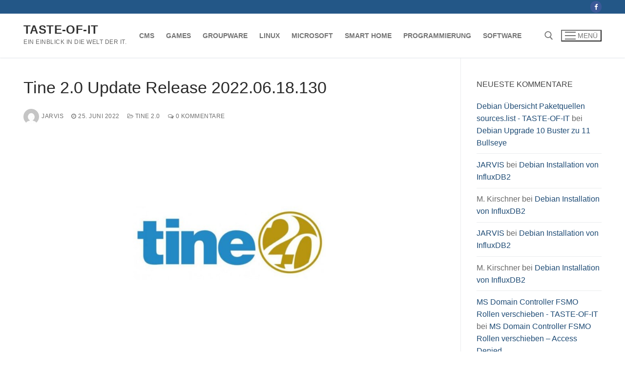

--- FILE ---
content_type: text/html; charset=UTF-8
request_url: https://www.taste-of-it.de/tine-2-0-update-release-2022-06-18-130/
body_size: 15045
content:
<!doctype html>
<html lang="de" prefix="og: https://ogp.me/ns#">
<head>
	<meta charset="UTF-8">
	<meta name="viewport" content="width=device-width, initial-scale=1, maximum-scale=10.0, user-scalable=yes">
	<link rel="profile" href="http://gmpg.org/xfn/11">
	
<!-- Suchmaschinen-Optimierung durch Rank Math PRO - https://rankmath.com/ -->
<title>Tine 2.0 Update Release 2022.06.18.130 - TASTE-OF-IT</title>
<meta name="description" content="Die kostenlose Groupware, Tine 2.0 in der Community Edition, erhielt das Bugfix Release 2022.06.18.130. Es bringt zwei neue Features und behebt 15 Fehler u.a."/>
<meta name="robots" content="follow, index, max-snippet:-1, max-video-preview:-1, max-image-preview:large"/>
<link rel="canonical" href="https://www.taste-of-it.de/tine-2-0-update-release-2022-06-18-130/" />
<meta property="og:locale" content="de_DE" />
<meta property="og:type" content="article" />
<meta property="og:title" content="Tine 2.0 Update Release 2022.06.18.130 - TASTE-OF-IT" />
<meta property="og:description" content="Die kostenlose Groupware, Tine 2.0 in der Community Edition, erhielt das Bugfix Release 2022.06.18.130. Es bringt zwei neue Features und behebt 15 Fehler u.a." />
<meta property="og:url" content="https://www.taste-of-it.de/tine-2-0-update-release-2022-06-18-130/" />
<meta property="og:site_name" content="TASTE-OF-IT" />
<meta property="article:author" content="https://www.facebook.com/people/Taste-of-IT/100089378624877/" />
<meta property="article:tag" content="Bugfix" />
<meta property="article:tag" content="Groupware" />
<meta property="article:tag" content="tine 2.0" />
<meta property="article:tag" content="Update" />
<meta property="article:section" content="tine 2.0" />
<meta property="og:updated_time" content="2022-06-25T22:45:15+02:00" />
<meta property="og:image" content="https://www.taste-of-it.de/wp-content/uploads/2017/02/tine-20-logo.jpg" />
<meta property="og:image:secure_url" content="https://www.taste-of-it.de/wp-content/uploads/2017/02/tine-20-logo.jpg" />
<meta property="og:image:width" content="1200" />
<meta property="og:image:height" content="630" />
<meta property="og:image:alt" content="tine 2.0 Logo" />
<meta property="og:image:type" content="image/webp" />
<meta property="article:published_time" content="2022-06-25T22:45:14+02:00" />
<meta property="article:modified_time" content="2022-06-25T22:45:15+02:00" />
<meta name="twitter:card" content="summary_large_image" />
<meta name="twitter:title" content="Tine 2.0 Update Release 2022.06.18.130 - TASTE-OF-IT" />
<meta name="twitter:description" content="Die kostenlose Groupware, Tine 2.0 in der Community Edition, erhielt das Bugfix Release 2022.06.18.130. Es bringt zwei neue Features und behebt 15 Fehler u.a." />
<meta name="twitter:image" content="https://www.taste-of-it.de/wp-content/uploads/2017/02/tine-20-logo.jpg" />
<meta name="twitter:label1" content="Verfasst von" />
<meta name="twitter:data1" content="JARVIS" />
<meta name="twitter:label2" content="Lesedauer" />
<meta name="twitter:data2" content="Weniger als eine Minute" />
<script type="application/ld+json" class="rank-math-schema">{"@context":"https://schema.org","@graph":[{"@type":["Organization","Person"],"@id":"https://www.taste-of-it.de/#person","name":"JARVIS","url":"https://www.taste-of-it.de"},{"@type":"WebSite","@id":"https://www.taste-of-it.de/#website","url":"https://www.taste-of-it.de","name":"TASTE-OF-IT","publisher":{"@id":"https://www.taste-of-it.de/#person"},"inLanguage":"de"},{"@type":"ImageObject","@id":"https://www.taste-of-it.de/wp-content/uploads/2017/02/tine-20-logo.jpg","url":"https://www.taste-of-it.de/wp-content/uploads/2017/02/tine-20-logo.jpg","width":"1200","height":"630","caption":"tine 2.0 Logo","inLanguage":"de"},{"@type":"WebPage","@id":"https://www.taste-of-it.de/tine-2-0-update-release-2022-06-18-130/#webpage","url":"https://www.taste-of-it.de/tine-2-0-update-release-2022-06-18-130/","name":"Tine 2.0 Update Release 2022.06.18.130 - TASTE-OF-IT","datePublished":"2022-06-25T22:45:14+02:00","dateModified":"2022-06-25T22:45:15+02:00","isPartOf":{"@id":"https://www.taste-of-it.de/#website"},"primaryImageOfPage":{"@id":"https://www.taste-of-it.de/wp-content/uploads/2017/02/tine-20-logo.jpg"},"inLanguage":"de"},{"@type":"Person","@id":"https://www.taste-of-it.de/author/maik/","name":"JARVIS","url":"https://www.taste-of-it.de/author/maik/","image":{"@type":"ImageObject","@id":"https://secure.gravatar.com/avatar/310bf9d31cfd31fcb2ca09ebe51ebb1dbbadd5d9a57fc35b71b47082d08448ba?s=96&amp;d=mm&amp;r=pg","url":"https://secure.gravatar.com/avatar/310bf9d31cfd31fcb2ca09ebe51ebb1dbbadd5d9a57fc35b71b47082d08448ba?s=96&amp;d=mm&amp;r=pg","caption":"JARVIS","inLanguage":"de"},"sameAs":["http://taste-of-it.de","https://www.facebook.com/people/Taste-of-IT/100089378624877/"]},{"@type":"BlogPosting","headline":"Tine 2.0 Update Release 2022.06.18.130 - TASTE-OF-IT","datePublished":"2022-06-25T22:45:14+02:00","dateModified":"2022-06-25T22:45:15+02:00","articleSection":"tine 2.0","author":{"@id":"https://www.taste-of-it.de/author/maik/","name":"JARVIS"},"publisher":{"@id":"https://www.taste-of-it.de/#person"},"description":"Die kostenlose Groupware, Tine 2.0 in der Community Edition, erhielt das Bugfix Release 2022.06.18.130. Es bringt zwei neue Features und behebt 15 Fehler u.a.","name":"Tine 2.0 Update Release 2022.06.18.130 - TASTE-OF-IT","@id":"https://www.taste-of-it.de/tine-2-0-update-release-2022-06-18-130/#richSnippet","isPartOf":{"@id":"https://www.taste-of-it.de/tine-2-0-update-release-2022-06-18-130/#webpage"},"image":{"@id":"https://www.taste-of-it.de/wp-content/uploads/2017/02/tine-20-logo.jpg"},"inLanguage":"de","mainEntityOfPage":{"@id":"https://www.taste-of-it.de/tine-2-0-update-release-2022-06-18-130/#webpage"}}]}</script>
<!-- /Rank Math WordPress SEO Plugin -->

<link rel="alternate" type="application/rss+xml" title="TASTE-OF-IT &raquo; Feed" href="https://www.taste-of-it.de/feed/" />
<link rel="alternate" type="application/rss+xml" title="TASTE-OF-IT &raquo; Kommentar-Feed" href="https://www.taste-of-it.de/comments/feed/" />
<link rel="alternate" type="application/rss+xml" title="TASTE-OF-IT &raquo; Tine 2.0 Update Release 2022.06.18.130-Kommentar-Feed" href="https://www.taste-of-it.de/tine-2-0-update-release-2022-06-18-130/feed/" />
<link rel="alternate" title="oEmbed (JSON)" type="application/json+oembed" href="https://www.taste-of-it.de/wp-json/oembed/1.0/embed?url=https%3A%2F%2Fwww.taste-of-it.de%2Ftine-2-0-update-release-2022-06-18-130%2F" />
<link rel="alternate" title="oEmbed (XML)" type="text/xml+oembed" href="https://www.taste-of-it.de/wp-json/oembed/1.0/embed?url=https%3A%2F%2Fwww.taste-of-it.de%2Ftine-2-0-update-release-2022-06-18-130%2F&#038;format=xml" />
<!-- www.taste-of-it.de is managing ads with Advanced Ads 2.0.16 – https://wpadvancedads.com/ --><script id="taste-ready">
			window.advanced_ads_ready=function(e,a){a=a||"complete";var d=function(e){return"interactive"===a?"loading"!==e:"complete"===e};d(document.readyState)?e():document.addEventListener("readystatechange",(function(a){d(a.target.readyState)&&e()}),{once:"interactive"===a})},window.advanced_ads_ready_queue=window.advanced_ads_ready_queue||[];		</script>
		<style id='wp-img-auto-sizes-contain-inline-css' type='text/css'>
img:is([sizes=auto i],[sizes^="auto," i]){contain-intrinsic-size:3000px 1500px}
/*# sourceURL=wp-img-auto-sizes-contain-inline-css */
</style>
<style id='classic-theme-styles-inline-css' type='text/css'>
/*! This file is auto-generated */
.wp-block-button__link{color:#fff;background-color:#32373c;border-radius:9999px;box-shadow:none;text-decoration:none;padding:calc(.667em + 2px) calc(1.333em + 2px);font-size:1.125em}.wp-block-file__button{background:#32373c;color:#fff;text-decoration:none}
/*# sourceURL=/wp-includes/css/classic-themes.min.css */
</style>
<link rel='stylesheet' id='wpo_min-header-0-css' href='https://www.taste-of-it.de/wp-content/cache/wpo-minify/1765922483/assets/wpo-minify-header-4a513675.min.css' type='text/css' media='all' />
<script type="text/javascript" id="wpo_min-header-0-js-extra">
/* <![CDATA[ */
var sdm_ajax_script = {"ajaxurl":"https://www.taste-of-it.de/wp-admin/admin-ajax.php"};
//# sourceURL=wpo_min-header-0-js-extra
/* ]]> */
</script>
<script type="text/javascript" src="https://www.taste-of-it.de/wp-content/cache/wpo-minify/1765922483/assets/wpo-minify-header-d6c4176c.min.js" id="wpo_min-header-0-js"></script>
<link rel="https://api.w.org/" href="https://www.taste-of-it.de/wp-json/" /><link rel="alternate" title="JSON" type="application/json" href="https://www.taste-of-it.de/wp-json/wp/v2/posts/19349" /><link rel="EditURI" type="application/rsd+xml" title="RSD" href="https://www.taste-of-it.de/xmlrpc.php?rsd" />
<meta name="generator" content="WordPress 6.9" />
<link rel='shortlink' href='https://www.taste-of-it.de/?p=19349' />
<link rel="pingback" href="https://www.taste-of-it.de/xmlrpc.php"><style type="text/css">.recentcomments a{display:inline !important;padding:0 !important;margin:0 !important;}</style><style type="text/css">.saboxplugin-wrap{-webkit-box-sizing:border-box;-moz-box-sizing:border-box;-ms-box-sizing:border-box;box-sizing:border-box;border:1px solid #eee;width:100%;clear:both;display:block;overflow:hidden;word-wrap:break-word;position:relative}.saboxplugin-wrap .saboxplugin-gravatar{float:left;padding:0 20px 20px 20px}.saboxplugin-wrap .saboxplugin-gravatar img{max-width:100px;height:auto;border-radius:0;}.saboxplugin-wrap .saboxplugin-authorname{font-size:18px;line-height:1;margin:20px 0 0 20px;display:block}.saboxplugin-wrap .saboxplugin-authorname a{text-decoration:none}.saboxplugin-wrap .saboxplugin-authorname a:focus{outline:0}.saboxplugin-wrap .saboxplugin-desc{display:block;margin:5px 20px}.saboxplugin-wrap .saboxplugin-desc a{text-decoration:underline}.saboxplugin-wrap .saboxplugin-desc p{margin:5px 0 12px}.saboxplugin-wrap .saboxplugin-web{margin:0 20px 15px;text-align:left}.saboxplugin-wrap .sab-web-position{text-align:right}.saboxplugin-wrap .saboxplugin-web a{color:#ccc;text-decoration:none}.saboxplugin-wrap .saboxplugin-socials{position:relative;display:block;background:#fcfcfc;padding:5px;border-top:1px solid #eee}.saboxplugin-wrap .saboxplugin-socials a svg{width:20px;height:20px}.saboxplugin-wrap .saboxplugin-socials a svg .st2{fill:#fff; transform-origin:center center;}.saboxplugin-wrap .saboxplugin-socials a svg .st1{fill:rgba(0,0,0,.3)}.saboxplugin-wrap .saboxplugin-socials a:hover{opacity:.8;-webkit-transition:opacity .4s;-moz-transition:opacity .4s;-o-transition:opacity .4s;transition:opacity .4s;box-shadow:none!important;-webkit-box-shadow:none!important}.saboxplugin-wrap .saboxplugin-socials .saboxplugin-icon-color{box-shadow:none;padding:0;border:0;-webkit-transition:opacity .4s;-moz-transition:opacity .4s;-o-transition:opacity .4s;transition:opacity .4s;display:inline-block;color:#fff;font-size:0;text-decoration:inherit;margin:5px;-webkit-border-radius:0;-moz-border-radius:0;-ms-border-radius:0;-o-border-radius:0;border-radius:0;overflow:hidden}.saboxplugin-wrap .saboxplugin-socials .saboxplugin-icon-grey{text-decoration:inherit;box-shadow:none;position:relative;display:-moz-inline-stack;display:inline-block;vertical-align:middle;zoom:1;margin:10px 5px;color:#444;fill:#444}.clearfix:after,.clearfix:before{content:' ';display:table;line-height:0;clear:both}.ie7 .clearfix{zoom:1}.saboxplugin-socials.sabox-colored .saboxplugin-icon-color .sab-twitch{border-color:#38245c}.saboxplugin-socials.sabox-colored .saboxplugin-icon-color .sab-behance{border-color:#003eb0}.saboxplugin-socials.sabox-colored .saboxplugin-icon-color .sab-deviantart{border-color:#036824}.saboxplugin-socials.sabox-colored .saboxplugin-icon-color .sab-digg{border-color:#00327c}.saboxplugin-socials.sabox-colored .saboxplugin-icon-color .sab-dribbble{border-color:#ba1655}.saboxplugin-socials.sabox-colored .saboxplugin-icon-color .sab-facebook{border-color:#1e2e4f}.saboxplugin-socials.sabox-colored .saboxplugin-icon-color .sab-flickr{border-color:#003576}.saboxplugin-socials.sabox-colored .saboxplugin-icon-color .sab-github{border-color:#264874}.saboxplugin-socials.sabox-colored .saboxplugin-icon-color .sab-google{border-color:#0b51c5}.saboxplugin-socials.sabox-colored .saboxplugin-icon-color .sab-html5{border-color:#902e13}.saboxplugin-socials.sabox-colored .saboxplugin-icon-color .sab-instagram{border-color:#1630aa}.saboxplugin-socials.sabox-colored .saboxplugin-icon-color .sab-linkedin{border-color:#00344f}.saboxplugin-socials.sabox-colored .saboxplugin-icon-color .sab-pinterest{border-color:#5b040e}.saboxplugin-socials.sabox-colored .saboxplugin-icon-color .sab-reddit{border-color:#992900}.saboxplugin-socials.sabox-colored .saboxplugin-icon-color .sab-rss{border-color:#a43b0a}.saboxplugin-socials.sabox-colored .saboxplugin-icon-color .sab-sharethis{border-color:#5d8420}.saboxplugin-socials.sabox-colored .saboxplugin-icon-color .sab-soundcloud{border-color:#995200}.saboxplugin-socials.sabox-colored .saboxplugin-icon-color .sab-spotify{border-color:#0f612c}.saboxplugin-socials.sabox-colored .saboxplugin-icon-color .sab-stackoverflow{border-color:#a95009}.saboxplugin-socials.sabox-colored .saboxplugin-icon-color .sab-steam{border-color:#006388}.saboxplugin-socials.sabox-colored .saboxplugin-icon-color .sab-user_email{border-color:#b84e05}.saboxplugin-socials.sabox-colored .saboxplugin-icon-color .sab-tumblr{border-color:#10151b}.saboxplugin-socials.sabox-colored .saboxplugin-icon-color .sab-twitter{border-color:#0967a0}.saboxplugin-socials.sabox-colored .saboxplugin-icon-color .sab-vimeo{border-color:#0d7091}.saboxplugin-socials.sabox-colored .saboxplugin-icon-color .sab-windows{border-color:#003f71}.saboxplugin-socials.sabox-colored .saboxplugin-icon-color .sab-whatsapp{border-color:#003f71}.saboxplugin-socials.sabox-colored .saboxplugin-icon-color .sab-wordpress{border-color:#0f3647}.saboxplugin-socials.sabox-colored .saboxplugin-icon-color .sab-yahoo{border-color:#14002d}.saboxplugin-socials.sabox-colored .saboxplugin-icon-color .sab-youtube{border-color:#900}.saboxplugin-socials.sabox-colored .saboxplugin-icon-color .sab-xing{border-color:#000202}.saboxplugin-socials.sabox-colored .saboxplugin-icon-color .sab-mixcloud{border-color:#2475a0}.saboxplugin-socials.sabox-colored .saboxplugin-icon-color .sab-vk{border-color:#243549}.saboxplugin-socials.sabox-colored .saboxplugin-icon-color .sab-medium{border-color:#00452c}.saboxplugin-socials.sabox-colored .saboxplugin-icon-color .sab-quora{border-color:#420e00}.saboxplugin-socials.sabox-colored .saboxplugin-icon-color .sab-meetup{border-color:#9b181c}.saboxplugin-socials.sabox-colored .saboxplugin-icon-color .sab-goodreads{border-color:#000}.saboxplugin-socials.sabox-colored .saboxplugin-icon-color .sab-snapchat{border-color:#999700}.saboxplugin-socials.sabox-colored .saboxplugin-icon-color .sab-500px{border-color:#00557f}.saboxplugin-socials.sabox-colored .saboxplugin-icon-color .sab-mastodont{border-color:#185886}.sabox-plus-item{margin-bottom:20px}@media screen and (max-width:480px){.saboxplugin-wrap{text-align:center}.saboxplugin-wrap .saboxplugin-gravatar{float:none;padding:20px 0;text-align:center;margin:0 auto;display:block}.saboxplugin-wrap .saboxplugin-gravatar img{float:none;display:inline-block;display:-moz-inline-stack;vertical-align:middle;zoom:1}.saboxplugin-wrap .saboxplugin-desc{margin:0 10px 20px;text-align:center}.saboxplugin-wrap .saboxplugin-authorname{text-align:center;margin:10px 0 20px}}body .saboxplugin-authorname a,body .saboxplugin-authorname a:hover{box-shadow:none;-webkit-box-shadow:none}a.sab-profile-edit{font-size:16px!important;line-height:1!important}.sab-edit-settings a,a.sab-profile-edit{color:#0073aa!important;box-shadow:none!important;-webkit-box-shadow:none!important}.sab-edit-settings{margin-right:15px;position:absolute;right:0;z-index:2;bottom:10px;line-height:20px}.sab-edit-settings i{margin-left:5px}.saboxplugin-socials{line-height:1!important}.rtl .saboxplugin-wrap .saboxplugin-gravatar{float:right}.rtl .saboxplugin-wrap .saboxplugin-authorname{display:flex;align-items:center}.rtl .saboxplugin-wrap .saboxplugin-authorname .sab-profile-edit{margin-right:10px}.rtl .sab-edit-settings{right:auto;left:0}img.sab-custom-avatar{max-width:75px;}.saboxplugin-wrap {margin-top:0px; margin-bottom:0px; padding: 0px 0px }.saboxplugin-wrap .saboxplugin-authorname {font-size:18px; line-height:25px;}.saboxplugin-wrap .saboxplugin-desc p, .saboxplugin-wrap .saboxplugin-desc {font-size:14px !important; line-height:21px !important;}.saboxplugin-wrap .saboxplugin-web {font-size:14px;}.saboxplugin-wrap .saboxplugin-socials a svg {width:18px;height:18px;}</style>		<style type="text/css" id="wp-custom-css">
			#block-18 > div > div > div > form > input.tnp-submit{
	width: 40%!important;
}		</style>
		<style id='wp-block-heading-inline-css' type='text/css'>
h1:where(.wp-block-heading).has-background,h2:where(.wp-block-heading).has-background,h3:where(.wp-block-heading).has-background,h4:where(.wp-block-heading).has-background,h5:where(.wp-block-heading).has-background,h6:where(.wp-block-heading).has-background{padding:1.25em 2.375em}h1.has-text-align-left[style*=writing-mode]:where([style*=vertical-lr]),h1.has-text-align-right[style*=writing-mode]:where([style*=vertical-rl]),h2.has-text-align-left[style*=writing-mode]:where([style*=vertical-lr]),h2.has-text-align-right[style*=writing-mode]:where([style*=vertical-rl]),h3.has-text-align-left[style*=writing-mode]:where([style*=vertical-lr]),h3.has-text-align-right[style*=writing-mode]:where([style*=vertical-rl]),h4.has-text-align-left[style*=writing-mode]:where([style*=vertical-lr]),h4.has-text-align-right[style*=writing-mode]:where([style*=vertical-rl]),h5.has-text-align-left[style*=writing-mode]:where([style*=vertical-lr]),h5.has-text-align-right[style*=writing-mode]:where([style*=vertical-rl]),h6.has-text-align-left[style*=writing-mode]:where([style*=vertical-lr]),h6.has-text-align-right[style*=writing-mode]:where([style*=vertical-rl]){rotate:180deg}
/*# sourceURL=https://www.taste-of-it.de/wp-includes/blocks/heading/style.min.css */
</style>
<style id='wp-block-paragraph-inline-css' type='text/css'>
.is-small-text{font-size:.875em}.is-regular-text{font-size:1em}.is-large-text{font-size:2.25em}.is-larger-text{font-size:3em}.has-drop-cap:not(:focus):first-letter{float:left;font-size:8.4em;font-style:normal;font-weight:100;line-height:.68;margin:.05em .1em 0 0;text-transform:uppercase}body.rtl .has-drop-cap:not(:focus):first-letter{float:none;margin-left:.1em}p.has-drop-cap.has-background{overflow:hidden}:root :where(p.has-background){padding:1.25em 2.375em}:where(p.has-text-color:not(.has-link-color)) a{color:inherit}p.has-text-align-left[style*="writing-mode:vertical-lr"],p.has-text-align-right[style*="writing-mode:vertical-rl"]{rotate:180deg}
/*# sourceURL=https://www.taste-of-it.de/wp-includes/blocks/paragraph/style.min.css */
</style>
<style id='global-styles-inline-css' type='text/css'>
:root{--wp--preset--aspect-ratio--square: 1;--wp--preset--aspect-ratio--4-3: 4/3;--wp--preset--aspect-ratio--3-4: 3/4;--wp--preset--aspect-ratio--3-2: 3/2;--wp--preset--aspect-ratio--2-3: 2/3;--wp--preset--aspect-ratio--16-9: 16/9;--wp--preset--aspect-ratio--9-16: 9/16;--wp--preset--color--black: #000000;--wp--preset--color--cyan-bluish-gray: #abb8c3;--wp--preset--color--white: #ffffff;--wp--preset--color--pale-pink: #f78da7;--wp--preset--color--vivid-red: #cf2e2e;--wp--preset--color--luminous-vivid-orange: #ff6900;--wp--preset--color--luminous-vivid-amber: #fcb900;--wp--preset--color--light-green-cyan: #7bdcb5;--wp--preset--color--vivid-green-cyan: #00d084;--wp--preset--color--pale-cyan-blue: #8ed1fc;--wp--preset--color--vivid-cyan-blue: #0693e3;--wp--preset--color--vivid-purple: #9b51e0;--wp--preset--gradient--vivid-cyan-blue-to-vivid-purple: linear-gradient(135deg,rgb(6,147,227) 0%,rgb(155,81,224) 100%);--wp--preset--gradient--light-green-cyan-to-vivid-green-cyan: linear-gradient(135deg,rgb(122,220,180) 0%,rgb(0,208,130) 100%);--wp--preset--gradient--luminous-vivid-amber-to-luminous-vivid-orange: linear-gradient(135deg,rgb(252,185,0) 0%,rgb(255,105,0) 100%);--wp--preset--gradient--luminous-vivid-orange-to-vivid-red: linear-gradient(135deg,rgb(255,105,0) 0%,rgb(207,46,46) 100%);--wp--preset--gradient--very-light-gray-to-cyan-bluish-gray: linear-gradient(135deg,rgb(238,238,238) 0%,rgb(169,184,195) 100%);--wp--preset--gradient--cool-to-warm-spectrum: linear-gradient(135deg,rgb(74,234,220) 0%,rgb(151,120,209) 20%,rgb(207,42,186) 40%,rgb(238,44,130) 60%,rgb(251,105,98) 80%,rgb(254,248,76) 100%);--wp--preset--gradient--blush-light-purple: linear-gradient(135deg,rgb(255,206,236) 0%,rgb(152,150,240) 100%);--wp--preset--gradient--blush-bordeaux: linear-gradient(135deg,rgb(254,205,165) 0%,rgb(254,45,45) 50%,rgb(107,0,62) 100%);--wp--preset--gradient--luminous-dusk: linear-gradient(135deg,rgb(255,203,112) 0%,rgb(199,81,192) 50%,rgb(65,88,208) 100%);--wp--preset--gradient--pale-ocean: linear-gradient(135deg,rgb(255,245,203) 0%,rgb(182,227,212) 50%,rgb(51,167,181) 100%);--wp--preset--gradient--electric-grass: linear-gradient(135deg,rgb(202,248,128) 0%,rgb(113,206,126) 100%);--wp--preset--gradient--midnight: linear-gradient(135deg,rgb(2,3,129) 0%,rgb(40,116,252) 100%);--wp--preset--font-size--small: 13px;--wp--preset--font-size--medium: 20px;--wp--preset--font-size--large: 36px;--wp--preset--font-size--x-large: 42px;--wp--preset--spacing--20: 0.44rem;--wp--preset--spacing--30: 0.67rem;--wp--preset--spacing--40: 1rem;--wp--preset--spacing--50: 1.5rem;--wp--preset--spacing--60: 2.25rem;--wp--preset--spacing--70: 3.38rem;--wp--preset--spacing--80: 5.06rem;--wp--preset--shadow--natural: 6px 6px 9px rgba(0, 0, 0, 0.2);--wp--preset--shadow--deep: 12px 12px 50px rgba(0, 0, 0, 0.4);--wp--preset--shadow--sharp: 6px 6px 0px rgba(0, 0, 0, 0.2);--wp--preset--shadow--outlined: 6px 6px 0px -3px rgb(255, 255, 255), 6px 6px rgb(0, 0, 0);--wp--preset--shadow--crisp: 6px 6px 0px rgb(0, 0, 0);}:where(.is-layout-flex){gap: 0.5em;}:where(.is-layout-grid){gap: 0.5em;}body .is-layout-flex{display: flex;}.is-layout-flex{flex-wrap: wrap;align-items: center;}.is-layout-flex > :is(*, div){margin: 0;}body .is-layout-grid{display: grid;}.is-layout-grid > :is(*, div){margin: 0;}:where(.wp-block-columns.is-layout-flex){gap: 2em;}:where(.wp-block-columns.is-layout-grid){gap: 2em;}:where(.wp-block-post-template.is-layout-flex){gap: 1.25em;}:where(.wp-block-post-template.is-layout-grid){gap: 1.25em;}.has-black-color{color: var(--wp--preset--color--black) !important;}.has-cyan-bluish-gray-color{color: var(--wp--preset--color--cyan-bluish-gray) !important;}.has-white-color{color: var(--wp--preset--color--white) !important;}.has-pale-pink-color{color: var(--wp--preset--color--pale-pink) !important;}.has-vivid-red-color{color: var(--wp--preset--color--vivid-red) !important;}.has-luminous-vivid-orange-color{color: var(--wp--preset--color--luminous-vivid-orange) !important;}.has-luminous-vivid-amber-color{color: var(--wp--preset--color--luminous-vivid-amber) !important;}.has-light-green-cyan-color{color: var(--wp--preset--color--light-green-cyan) !important;}.has-vivid-green-cyan-color{color: var(--wp--preset--color--vivid-green-cyan) !important;}.has-pale-cyan-blue-color{color: var(--wp--preset--color--pale-cyan-blue) !important;}.has-vivid-cyan-blue-color{color: var(--wp--preset--color--vivid-cyan-blue) !important;}.has-vivid-purple-color{color: var(--wp--preset--color--vivid-purple) !important;}.has-black-background-color{background-color: var(--wp--preset--color--black) !important;}.has-cyan-bluish-gray-background-color{background-color: var(--wp--preset--color--cyan-bluish-gray) !important;}.has-white-background-color{background-color: var(--wp--preset--color--white) !important;}.has-pale-pink-background-color{background-color: var(--wp--preset--color--pale-pink) !important;}.has-vivid-red-background-color{background-color: var(--wp--preset--color--vivid-red) !important;}.has-luminous-vivid-orange-background-color{background-color: var(--wp--preset--color--luminous-vivid-orange) !important;}.has-luminous-vivid-amber-background-color{background-color: var(--wp--preset--color--luminous-vivid-amber) !important;}.has-light-green-cyan-background-color{background-color: var(--wp--preset--color--light-green-cyan) !important;}.has-vivid-green-cyan-background-color{background-color: var(--wp--preset--color--vivid-green-cyan) !important;}.has-pale-cyan-blue-background-color{background-color: var(--wp--preset--color--pale-cyan-blue) !important;}.has-vivid-cyan-blue-background-color{background-color: var(--wp--preset--color--vivid-cyan-blue) !important;}.has-vivid-purple-background-color{background-color: var(--wp--preset--color--vivid-purple) !important;}.has-black-border-color{border-color: var(--wp--preset--color--black) !important;}.has-cyan-bluish-gray-border-color{border-color: var(--wp--preset--color--cyan-bluish-gray) !important;}.has-white-border-color{border-color: var(--wp--preset--color--white) !important;}.has-pale-pink-border-color{border-color: var(--wp--preset--color--pale-pink) !important;}.has-vivid-red-border-color{border-color: var(--wp--preset--color--vivid-red) !important;}.has-luminous-vivid-orange-border-color{border-color: var(--wp--preset--color--luminous-vivid-orange) !important;}.has-luminous-vivid-amber-border-color{border-color: var(--wp--preset--color--luminous-vivid-amber) !important;}.has-light-green-cyan-border-color{border-color: var(--wp--preset--color--light-green-cyan) !important;}.has-vivid-green-cyan-border-color{border-color: var(--wp--preset--color--vivid-green-cyan) !important;}.has-pale-cyan-blue-border-color{border-color: var(--wp--preset--color--pale-cyan-blue) !important;}.has-vivid-cyan-blue-border-color{border-color: var(--wp--preset--color--vivid-cyan-blue) !important;}.has-vivid-purple-border-color{border-color: var(--wp--preset--color--vivid-purple) !important;}.has-vivid-cyan-blue-to-vivid-purple-gradient-background{background: var(--wp--preset--gradient--vivid-cyan-blue-to-vivid-purple) !important;}.has-light-green-cyan-to-vivid-green-cyan-gradient-background{background: var(--wp--preset--gradient--light-green-cyan-to-vivid-green-cyan) !important;}.has-luminous-vivid-amber-to-luminous-vivid-orange-gradient-background{background: var(--wp--preset--gradient--luminous-vivid-amber-to-luminous-vivid-orange) !important;}.has-luminous-vivid-orange-to-vivid-red-gradient-background{background: var(--wp--preset--gradient--luminous-vivid-orange-to-vivid-red) !important;}.has-very-light-gray-to-cyan-bluish-gray-gradient-background{background: var(--wp--preset--gradient--very-light-gray-to-cyan-bluish-gray) !important;}.has-cool-to-warm-spectrum-gradient-background{background: var(--wp--preset--gradient--cool-to-warm-spectrum) !important;}.has-blush-light-purple-gradient-background{background: var(--wp--preset--gradient--blush-light-purple) !important;}.has-blush-bordeaux-gradient-background{background: var(--wp--preset--gradient--blush-bordeaux) !important;}.has-luminous-dusk-gradient-background{background: var(--wp--preset--gradient--luminous-dusk) !important;}.has-pale-ocean-gradient-background{background: var(--wp--preset--gradient--pale-ocean) !important;}.has-electric-grass-gradient-background{background: var(--wp--preset--gradient--electric-grass) !important;}.has-midnight-gradient-background{background: var(--wp--preset--gradient--midnight) !important;}.has-small-font-size{font-size: var(--wp--preset--font-size--small) !important;}.has-medium-font-size{font-size: var(--wp--preset--font-size--medium) !important;}.has-large-font-size{font-size: var(--wp--preset--font-size--large) !important;}.has-x-large-font-size{font-size: var(--wp--preset--font-size--x-large) !important;}
/*# sourceURL=global-styles-inline-css */
</style>
</head>

<body class="wp-singular post-template-default single single-post postid-19349 single-format-standard wp-theme-customify content-sidebar main-layout-content-sidebar sidebar_vertical_border site-full-width menu_sidebar_slide_left aa-prefix-taste- aa-disabled-bots">
<div id="page" class="site box-shadow">
	<a class="skip-link screen-reader-text" href="#site-content">Zum Inhalt springen</a>
	<a class="close is-size-medium  close-panel close-sidebar-panel" href="#">
        <span class="hamburger hamburger--squeeze is-active">
            <span class="hamburger-box">
              <span class="hamburger-inner"><span class="screen-reader-text">Menü</span></span>
            </span>
        </span>
        <span class="screen-reader-text">Schließen</span>
        </a><header id="masthead" class="site-header header-v2"><div id="masthead-inner" class="site-header-inner">							<div  class="header-top header--row layout-full-contained"  id="cb-row--header-top"  data-row-id="top"  data-show-on="desktop">
								<div class="header--row-inner header-top-inner dark-mode">
									<div class="customify-container">
										<div class="customify-grid  cb-row--desktop hide-on-mobile hide-on-tablet customify-grid-middle"><div class="row-v2 row-v2-top no-center"><div class="col-v2 col-v2-left"><div class="item--inner builder-item--html" data-section="header_html" data-item-id="html" ><div class="builder-header-html-item item--html"></div></div></div><div class="col-v2 col-v2-right"><div class="item--inner builder-item--social-icons" data-section="header_social_icons" data-item-id="social-icons" ><ul class="header-social-icons customify-builder-social-icons color-default"><li><a class="social-icon-facebook shape-circle" rel="nofollow noopener" target="_blank" href="https://www.facebook.com/people/Taste-of-IT/100089378624877/" aria-label="Facebook"><i class="social-icon fa fa-facebook" title="Facebook"></i></a></li></ul></div></div></div></div>									</div>
								</div>
							</div>
														<div  class="header-main header--row layout-full-contained"  id="cb-row--header-main"  data-row-id="main"  data-show-on="desktop mobile">
								<div class="header--row-inner header-main-inner light-mode">
									<div class="customify-container">
										<div class="customify-grid  cb-row--desktop hide-on-mobile hide-on-tablet customify-grid-middle"><div class="row-v2 row-v2-main no-center"><div class="col-v2 col-v2-left"><div class="item--inner builder-item--logo" data-section="title_tagline" data-item-id="logo" >		<div class="site-branding logo-top">
			<div class="site-name-desc">						<p class="site-title">
							<a href="https://www.taste-of-it.de/" rel="home">TASTE-OF-IT</a>
						</p>
												<p class="site-description text-uppercase text-xsmall">Ein Einblick in die Welt der IT.</p>
						</div>		</div><!-- .site-branding -->
		</div><div class="item--inner builder-item--primary-menu has_menu" data-section="header_menu_primary" data-item-id="primary-menu" ><nav  id="site-navigation-main-desktop" class="site-navigation primary-menu primary-menu-main nav-menu-desktop primary-menu-desktop style-border-bottom"><ul id="menu-main" class="primary-menu-ul menu nav-menu"><li id="menu-item--main-desktop-14188" class="menu-item menu-item-type-taxonomy menu-item-object-category menu-item-14188"><a href="https://www.taste-of-it.de/category/content-management-systeme/"><span class="link-before">CMS</span></a></li>
<li id="menu-item--main-desktop-18295" class="menu-item menu-item-type-taxonomy menu-item-object-category menu-item-18295"><a href="https://www.taste-of-it.de/category/games/"><span class="link-before">Games</span></a></li>
<li id="menu-item--main-desktop-14189" class="menu-item menu-item-type-taxonomy menu-item-object-category current-post-ancestor menu-item-14189"><a href="https://www.taste-of-it.de/category/groupware/"><span class="link-before">Groupware</span></a></li>
<li id="menu-item--main-desktop-14192" class="menu-item menu-item-type-taxonomy menu-item-object-category menu-item-14192"><a href="https://www.taste-of-it.de/category/linux/"><span class="link-before">Linux</span></a></li>
<li id="menu-item--main-desktop-14193" class="menu-item menu-item-type-taxonomy menu-item-object-category menu-item-14193"><a href="https://www.taste-of-it.de/category/microsoft/"><span class="link-before">Microsoft</span></a></li>
<li id="menu-item--main-desktop-14199" class="menu-item menu-item-type-taxonomy menu-item-object-category menu-item-14199"><a href="https://www.taste-of-it.de/category/smart-home/"><span class="link-before">Smart Home</span></a></li>
<li id="menu-item--main-desktop-14194" class="menu-item menu-item-type-taxonomy menu-item-object-category menu-item-14194"><a href="https://www.taste-of-it.de/category/programmierung/"><span class="link-before">Programmierung</span></a></li>
<li id="menu-item--main-desktop-14196" class="menu-item menu-item-type-taxonomy menu-item-object-category menu-item-14196"><a href="https://www.taste-of-it.de/category/software/"><span class="link-before">Software</span></a></li>
</ul></nav></div></div><div class="col-v2 col-v2-right"><div class="item--inner builder-item--search_icon" data-section="search_icon" data-item-id="search_icon" ><div class="header-search_icon-item item--search_icon">		<a class="search-icon" href="#" aria-label="open search tool">
			<span class="ic-search">
				<svg aria-hidden="true" focusable="false" role="presentation" xmlns="http://www.w3.org/2000/svg" width="20" height="21" viewBox="0 0 20 21">
					<path fill="currentColor" fill-rule="evenodd" d="M12.514 14.906a8.264 8.264 0 0 1-4.322 1.21C3.668 16.116 0 12.513 0 8.07 0 3.626 3.668.023 8.192.023c4.525 0 8.193 3.603 8.193 8.047 0 2.033-.769 3.89-2.035 5.307l4.999 5.552-1.775 1.597-5.06-5.62zm-4.322-.843c3.37 0 6.102-2.684 6.102-5.993 0-3.31-2.732-5.994-6.102-5.994S2.09 4.76 2.09 8.07c0 3.31 2.732 5.993 6.102 5.993z"></path>
				</svg>
			</span>
			<span class="ic-close">
				<svg version="1.1" id="Capa_1" xmlns="http://www.w3.org/2000/svg" xmlns:xlink="http://www.w3.org/1999/xlink" x="0px" y="0px" width="612px" height="612px" viewBox="0 0 612 612" fill="currentColor" style="enable-background:new 0 0 612 612;" xml:space="preserve"><g><g id="cross"><g><polygon points="612,36.004 576.521,0.603 306,270.608 35.478,0.603 0,36.004 270.522,306.011 0,575.997 35.478,611.397 306,341.411 576.521,611.397 612,575.997 341.459,306.011 " /></g></g></g><g></g><g></g><g></g><g></g><g></g><g></g><g></g><g></g><g></g><g></g><g></g><g></g><g></g><g></g><g></g></svg>
			</span>
			<span class="arrow-down"></span>
		</a>
		<div class="header-search-modal-wrapper">
			<form role="search" class="header-search-modal header-search-form" action="https://www.taste-of-it.de/">
				<label>
					<span class="screen-reader-text">Suchen nach:</span>
					<input type="search" class="search-field" placeholder="Suchen …" value="" name="s" title="Suchen nach:" />
				</label>
				<button type="submit" class="search-submit" aria-label="submit search">
					<svg aria-hidden="true" focusable="false" role="presentation" xmlns="http://www.w3.org/2000/svg" width="20" height="21" viewBox="0 0 20 21">
						<path fill="currentColor" fill-rule="evenodd" d="M12.514 14.906a8.264 8.264 0 0 1-4.322 1.21C3.668 16.116 0 12.513 0 8.07 0 3.626 3.668.023 8.192.023c4.525 0 8.193 3.603 8.193 8.047 0 2.033-.769 3.89-2.035 5.307l4.999 5.552-1.775 1.597-5.06-5.62zm-4.322-.843c3.37 0 6.102-2.684 6.102-5.993 0-3.31-2.732-5.994-6.102-5.994S2.09 4.76 2.09 8.07c0 3.31 2.732 5.993 6.102 5.993z"></path>
					</svg>
				</button>
			</form>
		</div>
		</div></div><div class="item--inner builder-item--nav-icon" data-section="header_menu_icon" data-item-id="nav-icon" >		<button type="button" class="menu-mobile-toggle item-button is-size-desktop-medium is-size-tablet-medium is-size-mobile-medium"  aria-label="nav icon">
			<span class="hamburger hamburger--squeeze">
				<span class="hamburger-box">
					<span class="hamburger-inner"></span>
				</span>
			</span>
			<span class="nav-icon--label hide-on-tablet hide-on-mobile">Menü</span></button>
		</div></div></div></div><div class="cb-row--mobile hide-on-desktop customify-grid customify-grid-middle"><div class="row-v2 row-v2-main no-center"><div class="col-v2 col-v2-left"><div class="item--inner builder-item--logo" data-section="title_tagline" data-item-id="logo" >		<div class="site-branding logo-top">
			<div class="site-name-desc">						<p class="site-title">
							<a href="https://www.taste-of-it.de/" rel="home">TASTE-OF-IT</a>
						</p>
												<p class="site-description text-uppercase text-xsmall">Ein Einblick in die Welt der IT.</p>
						</div>		</div><!-- .site-branding -->
		</div></div><div class="col-v2 col-v2-right"><div class="item--inner builder-item--search_icon" data-section="search_icon" data-item-id="search_icon" ><div class="header-search_icon-item item--search_icon">		<a class="search-icon" href="#" aria-label="open search tool">
			<span class="ic-search">
				<svg aria-hidden="true" focusable="false" role="presentation" xmlns="http://www.w3.org/2000/svg" width="20" height="21" viewBox="0 0 20 21">
					<path fill="currentColor" fill-rule="evenodd" d="M12.514 14.906a8.264 8.264 0 0 1-4.322 1.21C3.668 16.116 0 12.513 0 8.07 0 3.626 3.668.023 8.192.023c4.525 0 8.193 3.603 8.193 8.047 0 2.033-.769 3.89-2.035 5.307l4.999 5.552-1.775 1.597-5.06-5.62zm-4.322-.843c3.37 0 6.102-2.684 6.102-5.993 0-3.31-2.732-5.994-6.102-5.994S2.09 4.76 2.09 8.07c0 3.31 2.732 5.993 6.102 5.993z"></path>
				</svg>
			</span>
			<span class="ic-close">
				<svg version="1.1" id="Capa_1" xmlns="http://www.w3.org/2000/svg" xmlns:xlink="http://www.w3.org/1999/xlink" x="0px" y="0px" width="612px" height="612px" viewBox="0 0 612 612" fill="currentColor" style="enable-background:new 0 0 612 612;" xml:space="preserve"><g><g id="cross"><g><polygon points="612,36.004 576.521,0.603 306,270.608 35.478,0.603 0,36.004 270.522,306.011 0,575.997 35.478,611.397 306,341.411 576.521,611.397 612,575.997 341.459,306.011 " /></g></g></g><g></g><g></g><g></g><g></g><g></g><g></g><g></g><g></g><g></g><g></g><g></g><g></g><g></g><g></g><g></g></svg>
			</span>
			<span class="arrow-down"></span>
		</a>
		<div class="header-search-modal-wrapper">
			<form role="search" class="header-search-modal header-search-form" action="https://www.taste-of-it.de/">
				<label>
					<span class="screen-reader-text">Suchen nach:</span>
					<input type="search" class="search-field" placeholder="Suchen …" value="" name="s" title="Suchen nach:" />
				</label>
				<button type="submit" class="search-submit" aria-label="submit search">
					<svg aria-hidden="true" focusable="false" role="presentation" xmlns="http://www.w3.org/2000/svg" width="20" height="21" viewBox="0 0 20 21">
						<path fill="currentColor" fill-rule="evenodd" d="M12.514 14.906a8.264 8.264 0 0 1-4.322 1.21C3.668 16.116 0 12.513 0 8.07 0 3.626 3.668.023 8.192.023c4.525 0 8.193 3.603 8.193 8.047 0 2.033-.769 3.89-2.035 5.307l4.999 5.552-1.775 1.597-5.06-5.62zm-4.322-.843c3.37 0 6.102-2.684 6.102-5.993 0-3.31-2.732-5.994-6.102-5.994S2.09 4.76 2.09 8.07c0 3.31 2.732 5.993 6.102 5.993z"></path>
					</svg>
				</button>
			</form>
		</div>
		</div></div><div class="item--inner builder-item--nav-icon" data-section="header_menu_icon" data-item-id="nav-icon" >		<button type="button" class="menu-mobile-toggle item-button is-size-desktop-medium is-size-tablet-medium is-size-mobile-medium"  aria-label="nav icon">
			<span class="hamburger hamburger--squeeze">
				<span class="hamburger-box">
					<span class="hamburger-inner"></span>
				</span>
			</span>
			<span class="nav-icon--label hide-on-tablet hide-on-mobile">Menü</span></button>
		</div></div></div></div>									</div>
								</div>
							</div>
							<div id="header-menu-sidebar" class="header-menu-sidebar menu-sidebar-panel dark-mode"><div id="header-menu-sidebar-bg" class="header-menu-sidebar-bg"><div id="header-menu-sidebar-inner" class="header-menu-sidebar-inner"><div class="builder-item-sidebar mobile-item--html"><div class="item--inner" data-item-id="html" data-section="header_html"><div class="builder-header-html-item item--html"></div></div></div><div class="builder-item-sidebar mobile-item--search_box"><div class="item--inner" data-item-id="search_box" data-section="search_box"><div class="header-search_box-item item--search_box">		<form role="search" class="header-search-form " action="https://www.taste-of-it.de/">
			<div class="search-form-fields">
				<span class="screen-reader-text">Suchen nach:</span>
				
				<input type="search" class="search-field" placeholder="Suchen …" value="" name="s" title="Suchen nach:" />

							</div>
			<button type="submit" class="search-submit" aria-label="Submit Search">
				<svg aria-hidden="true" focusable="false" role="presentation" xmlns="http://www.w3.org/2000/svg" width="20" height="21" viewBox="0 0 20 21">
					<path fill="currentColor" fill-rule="evenodd" d="M12.514 14.906a8.264 8.264 0 0 1-4.322 1.21C3.668 16.116 0 12.513 0 8.07 0 3.626 3.668.023 8.192.023c4.525 0 8.193 3.603 8.193 8.047 0 2.033-.769 3.89-2.035 5.307l4.999 5.552-1.775 1.597-5.06-5.62zm-4.322-.843c3.37 0 6.102-2.684 6.102-5.993 0-3.31-2.732-5.994-6.102-5.994S2.09 4.76 2.09 8.07c0 3.31 2.732 5.993 6.102 5.993z"></path>
				</svg>
			</button>
		</form>
		</div></div></div><div class="builder-item-sidebar mobile-item--primary-menu mobile-item--menu "><div class="item--inner" data-item-id="primary-menu" data-section="header_menu_primary"><nav  id="site-navigation-sidebar-mobile" class="site-navigation primary-menu primary-menu-sidebar nav-menu-mobile primary-menu-mobile style-border-bottom"><ul id="menu-main" class="primary-menu-ul menu nav-menu"><li id="menu-item--sidebar-mobile-14188" class="menu-item menu-item-type-taxonomy menu-item-object-category menu-item-14188"><a href="https://www.taste-of-it.de/category/content-management-systeme/"><span class="link-before">CMS</span></a></li>
<li id="menu-item--sidebar-mobile-18295" class="menu-item menu-item-type-taxonomy menu-item-object-category menu-item-18295"><a href="https://www.taste-of-it.de/category/games/"><span class="link-before">Games</span></a></li>
<li id="menu-item--sidebar-mobile-14189" class="menu-item menu-item-type-taxonomy menu-item-object-category current-post-ancestor menu-item-14189"><a href="https://www.taste-of-it.de/category/groupware/"><span class="link-before">Groupware</span></a></li>
<li id="menu-item--sidebar-mobile-14192" class="menu-item menu-item-type-taxonomy menu-item-object-category menu-item-14192"><a href="https://www.taste-of-it.de/category/linux/"><span class="link-before">Linux</span></a></li>
<li id="menu-item--sidebar-mobile-14193" class="menu-item menu-item-type-taxonomy menu-item-object-category menu-item-14193"><a href="https://www.taste-of-it.de/category/microsoft/"><span class="link-before">Microsoft</span></a></li>
<li id="menu-item--sidebar-mobile-14199" class="menu-item menu-item-type-taxonomy menu-item-object-category menu-item-14199"><a href="https://www.taste-of-it.de/category/smart-home/"><span class="link-before">Smart Home</span></a></li>
<li id="menu-item--sidebar-mobile-14194" class="menu-item menu-item-type-taxonomy menu-item-object-category menu-item-14194"><a href="https://www.taste-of-it.de/category/programmierung/"><span class="link-before">Programmierung</span></a></li>
<li id="menu-item--sidebar-mobile-14196" class="menu-item menu-item-type-taxonomy menu-item-object-category menu-item-14196"><a href="https://www.taste-of-it.de/category/software/"><span class="link-before">Software</span></a></li>
</ul></nav></div></div><div class="builder-item-sidebar mobile-item--social-icons"><div class="item--inner" data-item-id="social-icons" data-section="header_social_icons"><ul class="header-social-icons customify-builder-social-icons color-default"><li><a class="social-icon-facebook shape-circle" rel="nofollow noopener" target="_blank" href="https://www.facebook.com/people/Taste-of-IT/100089378624877/" aria-label="Facebook"><i class="social-icon fa fa-facebook" title="Facebook"></i></a></li></ul></div></div></div></div></div></div></header>	<div id="site-content" class="site-content">
		<div class="customify-container">
			<div class="customify-grid">
				<main id="main" class="content-area customify-col-9_sm-12">
						<div class="content-inner">
				<article id="post-19349" class="entry entry-single post-19349 post type-post status-publish format-standard has-post-thumbnail hentry category-tine-2-0 tag-bugfix tag-groupware tag-tine-2-0 tag-update">
			<h1 class="entry-title entry--item h2">Tine 2.0 Update Release 2022.06.18.130</h1>			<div class="entry-meta entry--item text-uppercase text-xsmall link-meta">
				<span class="meta-item byline"> <span class="author vcard"><a class="url fn n" href="https://www.taste-of-it.de/author/maik/"><img alt='' src='https://secure.gravatar.com/avatar/310bf9d31cfd31fcb2ca09ebe51ebb1dbbadd5d9a57fc35b71b47082d08448ba?s=32&#038;d=mm&#038;r=pg' srcset='https://secure.gravatar.com/avatar/310bf9d31cfd31fcb2ca09ebe51ebb1dbbadd5d9a57fc35b71b47082d08448ba?s=64&#038;d=mm&#038;r=pg 2x' class='avatar avatar-32 photo' height='32' width='32' decoding='async'/>JARVIS</a></span></span><span class="sep"></span><span class="meta-item posted-on"><a href="https://www.taste-of-it.de/tine-2-0-update-release-2022-06-18-130/" rel="bookmark"><i class="fa fa-clock-o" aria-hidden="true"></i> <time class="entry-date published" datetime="2022-06-25T22:45:14+02:00">25. Juni 2022</time></a></span><span class="sep"></span><span class="meta-item meta-cat"><a href="https://www.taste-of-it.de/category/groupware/tine-2-0/" rel="tag"><i class="fa fa-folder-open-o" aria-hidden="true"></i> tine 2.0</a></span><span class="sep"></span><span class="meta-item comments-link"><a href="https://www.taste-of-it.de/tine-2-0-update-release-2022-06-18-130/#respond"><i class="fa fa-comments-o"></i> 0 Kommentare</a></span>			</div><!-- .entry-meta -->
						<div class="entry-thumbnail has-thumb">
				<img width="843" height="443" src="https://www.taste-of-it.de/wp-content/uploads/2017/02/tine-20-logo-1024x538.jpg" class="attachment-large size-large wp-post-image" alt="tine 2.0 Logo" decoding="async" fetchpriority="high" srcset="https://www.taste-of-it.de/wp-content/uploads/2017/02/tine-20-logo-1024x538.jpg 1024w, https://www.taste-of-it.de/wp-content/uploads/2017/02/tine-20-logo-300x158.jpg 300w, https://www.taste-of-it.de/wp-content/uploads/2017/02/tine-20-logo-768x403.jpg 768w, https://www.taste-of-it.de/wp-content/uploads/2017/02/tine-20-logo.jpg 1200w" sizes="(max-width: 843px) 100vw, 843px" title="Tine 2.0 Update Release 2022.06.18.130 1">			</div>
						<div class="entry-content entry--item">
			
<p>Die kostenlose Groupware, Tine 2.0 in der Community Edition, erhielt das Bugfix Release 2022.06.18.130. Es bringt zwei neue Features und behebt 15 Fehler u.a. in Sales, Human Resources und WebDAV.</p>



<h3 class="wp-block-heading">Features</h3>



<p><a href="https://github.com/tine20/tine20/commit/0e308c037104a4dae5d1033b9fb76eeeefebc8a0" rel="nofollow noopener" target="_blank">0e308c0</a>&nbsp;feature(Addressbook/Contact): add country layer combo filter<br><a href="https://github.com/tine20/tine20/commit/cbd46f8581b03e2c927200da49655470911ed38e" rel="nofollow noopener" target="_blank">cbd46f8</a>&nbsp;feature(MatrixSynapseIntegrator): add app</p>



<h3 class="wp-block-heading">Bugfixes</h3>



<p><a href="https://github.com/tine20/tine20/commit/c9cc52e289d97ac8e6745fb9d18fb3e8af63bc6e" rel="nofollow noopener" target="_blank">c9cc52e</a> fix(Sales) invoiceNumber in old invoices<br><a href="https://github.com/tine20/tine20/commit/c5add70164be26e978f053d673e00d18e72db113" rel="nofollow noopener" target="_blank">c5add70</a> fix(HumanResources): can&#8217;t add attachments/relations to employee<br><a href="https://github.com/tine20/tine20/commit/63ff7f55daa648dfaa68c7bf939f3ad73221f545" rel="nofollow noopener" target="_blank">63ff7f5</a> fix(Felamimail/js): expand email folder path when root is rendered<br><a href="https://github.com/tine20/tine20/commit/22a0a508ea1e602a5ebea98503b0d9f205906232" rel="nofollow noopener" target="_blank">22a0a50</a> fix(Tinebase/WebDAV): sync pin protection folder<br><a href="https://github.com/tine20/tine20/commit/b7c56edb6b2e1669b7cad23ff8db9e1dfb098f4b" rel="nofollow noopener" target="_blank">b7c56ed</a> fix(Filemanager/test): improve testGrantsHelper for webdav tests<br><a href="https://github.com/tine20/tine20/commit/eeb833c90b0210335d2afcb56c21a4e7c18ca4ef" rel="nofollow noopener" target="_blank">eeb833c</a> fix(TB FS/WebDAV) move from/to /shared acl confusion unsorted<br><a href="https://github.com/tine20/tine20/commit/28fe6928f17589b18efb392f8e7a33d8d14347c9" rel="nofollow noopener" target="_blank">28fe692</a> fix(Tinebase/WebDav): check sync and read grant for all tree nodes<br><a href="https://github.com/tine20/tine20/commit/20d4119dba2a59965c2b222bd23fd66942a11e3b" rel="nofollow noopener" target="_blank">20d4119</a> fix(Admin/TB Group) softDelete Lists too on group deletion<br><a href="https://github.com/tine20/tine20/commit/d3530da8602f3307e81cedbaf1332c400e1290d0" rel="nofollow noopener" target="_blank">d3530da</a> fix(Sales): picking deliver address not possible<br><a href="https://github.com/tine20/tine20/commit/5c94241f1f6f2a7fab007339b2321ae7fcebe6ea" rel="nofollow noopener" target="_blank">5c94241</a> fix(Sales): initial price of product set posistions<br><a href="https://github.com/tine20/tine20/commit/f7777b411c8f427fe88aaa27b8f3971efccc467b" rel="nofollow noopener" target="_blank">f7777b4</a> fix(TB MFA) fix webauthn cleanup<br><a href="https://github.com/tine20/tine20/commit/faf0da5bb3760b0be9f42e2b4c115251ebd46c21" rel="nofollow noopener" target="_blank">faf0da5</a> fix(Felamimail/js): fix select last selecte node<br><a href="https://github.com/tine20/tine20/commit/a032baf52606dab34f3283a0901e26dd86c1c8ef" rel="nofollow noopener" target="_blank">a032baf</a> fix(HumanResources): snooze missleading exception on vacation add<br><a href="https://github.com/tine20/tine20/commit/01a8fa97ed077a3157ffeaa4ae21fd8752a0fb48" rel="nofollow noopener" target="_blank">01a8fa9</a> fix(Tinebase) delete btn missing<br><a href="https://github.com/tine20/tine20/commit/dec96371a0f10915f2a3358bc3f68e9dd0a5769b" rel="nofollow noopener" target="_blank">dec9637</a> fix(Tinebase): MFA Self-Service as missing rights</p>



<p></p>



<p>Quelle: <a href="https://github.com/tine20/tine20/releases/tag/2022.06.25.100" target="_blank" rel="noreferrer noopener nofollow">https://github.com/tine20/tine20/releases/tag/2022.06.25.100</a></p>
<div class="saboxplugin-wrap" itemtype="http://schema.org/Person" itemscope itemprop="author"><div class="saboxplugin-tab"><div class="saboxplugin-gravatar"><img decoding="async" alt="JARVIS" src="https://secure.gravatar.com/avatar/310bf9d31cfd31fcb2ca09ebe51ebb1dbbadd5d9a57fc35b71b47082d08448ba?s=100&#038;d=mm&#038;r=pg" srcset="https://secure.gravatar.com/avatar/310bf9d31cfd31fcb2ca09ebe51ebb1dbbadd5d9a57fc35b71b47082d08448ba?s=200&#038;d=mm&#038;r=pg 2x" class="avatar avatar-100 photo" height="100" width="100" itemprop="image" title="Tine 2.0 Update Release 2022.06.18.130 2"></div><div class="saboxplugin-authorname"><a href="https://www.taste-of-it.de/author/maik/" class="vcard author" rel="author"><span class="fn">JARVIS</span></a></div><div class="saboxplugin-desc"><div itemprop="description"><p>Interessiert in verschiedenste IT Themen, schreibe ich in diesem Blog über <strong>Software</strong>, <strong>Hardware</strong>, <strong>Smart Home</strong>, <strong>Games</strong> und vieles mehr. Ich berichte z.B. über die <strong>Installation</strong> und <strong>Konfiguration</strong> von Software als auch von <strong>Problemen</strong> mit dieser. <strong>News</strong> sind ebenso spannend, sodass ich auch über <strong>Updates</strong>, <strong>Releases</strong> und <strong>Neuigkeiten</strong> aus der IT berichte. Letztendlich nutze ich Taste-of-IT als eigene <strong>Dokumentation</strong> und Anlaufstelle bei wiederkehrenden Themen. Ich hoffe ich kann dich ebenso informieren und bei <strong>Problemen</strong> eine schnelle <strong>Lösung</strong> anbieten. Wer meinen <strong>Aufwand</strong> unterstützen möchte, kann gerne eine <a title="Support per PayPal" href="https://www.paypal.me/MaikPurwin/" rel="nofollow noopener sponsored" target="_blank">Tasse oder Pod Kaffe per PayPal spenden</a> &#8211; vielen Dank.</p>
</div></div><div class="clearfix"></div></div></div>		</div><!-- .entry-content -->
		<div class="entry--item entry-tags tags-links">Verschlagwortet <a href="https://www.taste-of-it.de/tag/bugfix/" rel="tag">Bugfix</a>, <a href="https://www.taste-of-it.de/tag/groupware/" rel="tag">Groupware</a>, <a href="https://www.taste-of-it.de/tag/tine-2-0/" rel="tag">tine 2.0</a>, <a href="https://www.taste-of-it.de/tag/update/" rel="tag">Update</a></div><div class="entry-post-navigation entry--item">
	<nav class="navigation post-navigation" aria-label="Beiträge">
		<h2 class="screen-reader-text">Beitragsnavigation</h2>
		<div class="nav-links"><div class="nav-previous"><a href="https://www.taste-of-it.de/ovirt-4-5-1-security-und-bugfix-release/" rel="prev"><span class="meta-nav text-uppercase text-xsmall color-meta" aria-hidden="true">Zurück</span> <span class="screen-reader-text">Vorheriger Beitrag:</span> <span class="post-title text-large">oVirt 4.5.1 Security und Bugfix Release</span></a></div><div class="nav-next"><a href="https://www.taste-of-it.de/roundcube-webmailer-bugfix-release-1-5-3/" rel="next"><span class="meta-nav text-uppercase text-xsmall color-meta" aria-hidden="true">Weiter</span> <span class="screen-reader-text">Nächster Beitrag:</span> <span class="post-title text-large">Roundcube Webmailer Bugfix Release 1.5.3</span></a></div></div>
	</nav></div><div class="entry-comment-form entry--item">
<div id="comments" class="comments-area">
		<div id="respond" class="comment-respond">
		<h3 id="reply-title" class="comment-reply-title">Schreibe einen Kommentar <small><a rel="nofollow" id="cancel-comment-reply-link" href="/tine-2-0-update-release-2022-06-18-130/#respond" style="display:none;">Antwort abbrechen</a></small></h3><form action="https://www.taste-of-it.de/wp-comments-post.php" method="post" id="commentform" class="comment-form"><p class="comment-notes"><span id="email-notes">Deine E-Mail-Adresse wird nicht veröffentlicht.</span> <span class="required-field-message">Erforderliche Felder sind mit <span class="required">*</span> markiert</span></p><p class="comment-form-comment"><label for="comment">Kommentar <span class="required">*</span></label> <textarea autocomplete="new-password"  id="cf0c32c17b"  name="cf0c32c17b"   cols="45" rows="8" maxlength="65525" required></textarea><textarea id="comment" aria-label="hp-comment" aria-hidden="true" name="comment" autocomplete="new-password" style="padding:0 !important;clip:rect(1px, 1px, 1px, 1px) !important;position:absolute !important;white-space:nowrap !important;height:1px !important;width:1px !important;overflow:hidden !important;" tabindex="-1"></textarea><script data-noptimize>document.getElementById("comment").setAttribute( "id", "a0f2b5d47c19a05b8ae3d4e8294e9938" );document.getElementById("cf0c32c17b").setAttribute( "id", "comment" );</script></p><p class="comment-form-author"><label for="author">Name <span class="required">*</span></label> <input id="author" name="author" type="text" value="" size="30" maxlength="245" autocomplete="name" required /></p>
<p class="comment-form-email"><label for="email">E-Mail-Adresse <span class="required">*</span></label> <input id="email" name="email" type="email" value="" size="30" maxlength="100" aria-describedby="email-notes" autocomplete="email" required /></p>
<p class="comment-form-url"><label for="url">Website</label> <input id="url" name="url" type="url" value="" size="30" maxlength="200" autocomplete="url" /></p>
<p class="form-submit"><input name="submit" type="submit" id="submit" class="submit" value="Kommentar abschicken" /> <input type='hidden' name='comment_post_ID' value='19349' id='comment_post_ID' />
<input type='hidden' name='comment_parent' id='comment_parent' value='0' />
</p></form>	</div><!-- #respond -->
	
</div><!-- #comments -->
</div>		</article>
			</div><!-- #.content-inner -->
              			</main><!-- #main -->
			<aside id="sidebar-primary" class="sidebar-primary customify-col-3_sm-12">
	<div class="sidebar-primary-inner sidebar-inner widget-area">
		<section id="recent-comments-2" class="widget widget_recent_comments"><h4 class="widget-title">Neueste Kommentare</h4><ul id="recentcomments"><li class="recentcomments"><span class="comment-author-link"><a href="https://www.taste-of-it.de/debian-uebersicht-sources-list/" class="url" rel="ugc">Debian Übersicht Paketquellen sources.list - TASTE-OF-IT</a></span> bei <a href="https://www.taste-of-it.de/debian-upgrade-10-buster-zu-11-bullseye/#comment-818732">Debian Upgrade 10 Buster zu 11 Bullseye</a></li><li class="recentcomments"><span class="comment-author-link"><a href="http://taste-of-it.de" class="url" rel="ugc external nofollow">JARVIS</a></span> bei <a href="https://www.taste-of-it.de/debian-installation-von-influxdb2/#comment-812437">Debian Installation von InfluxDB2</a></li><li class="recentcomments"><span class="comment-author-link">M. Kirschner</span> bei <a href="https://www.taste-of-it.de/debian-installation-von-influxdb2/#comment-812271">Debian Installation von InfluxDB2</a></li><li class="recentcomments"><span class="comment-author-link"><a href="http://taste-of-it.de" class="url" rel="ugc external nofollow">JARVIS</a></span> bei <a href="https://www.taste-of-it.de/debian-installation-von-influxdb2/#comment-812175">Debian Installation von InfluxDB2</a></li><li class="recentcomments"><span class="comment-author-link">M. Kirschner</span> bei <a href="https://www.taste-of-it.de/debian-installation-von-influxdb2/#comment-812173">Debian Installation von InfluxDB2</a></li><li class="recentcomments"><span class="comment-author-link"><a href="https://www.taste-of-it.de/ms-domaincontroller-fsmo-rollen-verschieben/" class="url" rel="ugc">MS Domain Controller FSMO Rollen verschieben - TASTE-OF-IT</a></span> bei <a href="https://www.taste-of-it.de/ms-domain-controller-fsmo-rollen-verschieben-access-denied/#comment-807598">MS Domain Controller FSMO Rollen verschieben &#8211; Access Denied</a></li><li class="recentcomments"><span class="comment-author-link"><a href="https://www.taste-of-it.de/ms-domain-controller-fsmo-rollen-verschieben-access-denied/" class="url" rel="ugc">MS Domain Controller FSMO Rollen verschieben - Access Denied - TASTE-OF-IT</a></span> bei <a href="https://www.taste-of-it.de/ms-domaincontroller-fsmo-rollen-verschieben/#comment-807597">MS Domain Controller FSMO Rollen verschieben</a></li><li class="recentcomments"><span class="comment-author-link"><a href="https://www.taste-of-it.de/debian-uebersicht-sources-list/" class="url" rel="ugc">Debian Übersicht Paketquellen sources.list - TASTE-OF-IT</a></span> bei <a href="https://www.taste-of-it.de/debian-upgrade-11-bullseye-auf-12-bookworm/#comment-806794">Debian Upgrade 11 Bullseye auf 12 Bookworm</a></li><li class="recentcomments"><span class="comment-author-link"><a href="https://www.taste-of-it.de/powershell-befehle-ipconfig-netstat-nslookup-ping-route-tracert/" class="url" rel="ugc">PowerShell Befehle IPCONFIG - NETSTAT - NSLOOKUP - PING - ROUTE - TRACERT - TASTE-OF-IT</a></span> bei <a href="https://www.taste-of-it.de/powershell-version-herausfinden-bzw-anzeigen/#comment-806374">PowerShell &#8211; Version herausfinden bzw anzeigen</a></li><li class="recentcomments"><span class="comment-author-link"><a href="https://www.taste-of-it.de/graylog-upgrade-von-5-0-zu-6-0/" class="url" rel="ugc">Graylog Upgrade von 5.0 zu 6.0 - TASTE-OF-IT</a></span> bei <a href="https://www.taste-of-it.de/graylog-migration-von-elasticsearch-zum-graylog-data-node-mit-opensearch/#comment-805344">Graylog Migration von ElasticSearch zum Graylog Data Node mit OpenSearch</a></li><li class="recentcomments"><span class="comment-author-link"><a href="https://www.taste-of-it.de/graylog-upgrade-von-6-0-auf-6-1-ueber-6-2-auf-6-3/" class="url" rel="ugc">Graylog Upgrade von 6.0 auf 6.1 über 6.2 auf 6.3 - TASTE-OF-IT</a></span> bei <a href="https://www.taste-of-it.de/graylog-migration-von-elasticsearch-zum-graylog-data-node-mit-opensearch/#comment-805343">Graylog Migration von ElasticSearch zum Graylog Data Node mit OpenSearch</a></li><li class="recentcomments"><span class="comment-author-link"><a href="https://www.taste-of-it.de/graylog-upgrade-von-6-0-auf-6-1-ueber-6-2-auf-6-3/" class="url" rel="ugc">Graylog Upgrade von 6.0 auf 6.1 über 6.2 auf 6.3 - TASTE-OF-IT</a></span> bei <a href="https://www.taste-of-it.de/debian-upgrade-11-bullseye-auf-12-bookworm/#comment-805338">Debian Upgrade 11 Bullseye auf 12 Bookworm</a></li></ul></section><section id="block-6" class="widget widget_block"><h3 class="widget-title"><span class="widget-title-tab">spendiere einen Kaffee</span></h3>
<p style="float:left;margin-right:4px;"><img decoding="async" src="https://www.taste-of-it.de/wp-content/uploads/2020/07/cup-of-coffee-draw-60x100px.png" alt="Kaffeedurst" style="text-align:center"></p>
<p>Diese Webseite kostet viel Freizeit und Tassen Kaffee. Wenn dir die Artikel helfen und wenn du etwas zurück geben möchtest, dann freue ich mich über eine Spende per PayPal.</p>
<ul>
<li>- <a href="https://www.paypal.me/MaikPurwin/2" target="_blank">spende eine Tasse Kaffee 2€</a></li>
<li>- <a href="https://www.paypal.me/MaikPurwin/5" target="_blank">spende einen Pot Kaffee 5€</a></li>
<li>- <a href="https://www.paypal.me/MaikPurwin/" target="_blank">spende einen Betrag deiner Wahl</a></li>
</ul>
<p><b><a href="https://www.taste-of-it.de/support-von-taste-of-it/" title="Details und Danksagung">&gt;Dank an die Spender&lt;</a></b></p></section>	</div>
</aside><!-- #sidebar-primary -->
		</div><!-- #.customify-grid -->
	</div><!-- #.customify-container -->
</div><!-- #content -->
<footer class="site-footer" id="site-footer">							<div  class="footer-main footer--row layout-full-contained"  id="cb-row--footer-main"  data-row-id="main"  data-show-on="desktop">
								<div class="footer--row-inner footer-main-inner dark-mode">
									<div class="customify-container">
										<div class="customify-grid  customify-grid-top"><div class="customify-col-4_md-4_sm-6_xs-12 builder-item builder-first--footer-1" data-push-left="_sm-0"><div class="item--inner builder-item--footer-1" data-section="sidebar-widgets-footer-1" data-item-id="footer-1" ><div class="widget-area"><section id="block-18" class="widget widget_block">
<div style="padding:20px" class="wp-block-tnp-minimal"><p>kostenloser Newsletter</p><div><div class="tnp tnp-subscription-minimal  "><form action="https://www.taste-of-it.de/wp-admin/admin-ajax.php?action=tnp&amp;na=s" method="post" style="text-align: center"><input type="hidden" name="nr" value="minimal">
<input type="hidden" name="nlang" value="">
<input class="tnp-email" type="email" required name="ne" value="" placeholder="Email"><input class="tnp-submit" type="submit" value="Abonnieren" style="">
<div class="tnp-field tnp-privacy-field"><label><input type="checkbox" name="ny" required class="tnp-privacy"> <a target="_blank" href="https://www.taste-of-it.de/datenschutz/">Indem Du fortfährst, akzeptierst Du unsere Datenschutzerklärung.</a></label></div></form></div>
</div></div>
</section></div></div></div><div class="customify-col-3_md-3_sm-6_xs-12 builder-item builder-first--footer-2" data-push-left="_sm-0"><div class="item--inner builder-item--footer-2" data-section="sidebar-widgets-footer-2" data-item-id="footer-2" ><div class="widget-area"><section id="nav_menu-5" class="widget widget_nav_menu"><h4 class="widget-title">rechtliches</h4><div class="menu-topmenu-container"><ul id="menu-topmenu" class="menu"><li id="menu-item-255" class="menu-item menu-item-type-post_type menu-item-object-page menu-item-255"><a href="https://www.taste-of-it.de/uber-diese-seite/">Über diese Seite</a></li>
<li id="menu-item-257" class="menu-item menu-item-type-post_type menu-item-object-page menu-item-257"><a href="https://www.taste-of-it.de/?page_id=2">Blog History</a></li>
<li id="menu-item-256" class="menu-item menu-item-type-post_type menu-item-object-page menu-item-256"><a href="https://www.taste-of-it.de/impressum/">Impressum</a></li>
</ul></div></section></div></div></div><div class="customify-col-5_md-5_sm-6_xs-12 builder-item builder-first--footer-3" data-push-left="_sm-0"><div class="item--inner builder-item--footer-3" data-section="sidebar-widgets-footer-3" data-item-id="footer-3" ><div class="widget-area"><section id="block-19" class="widget widget_block widget_text">
<p></p>
</section><section id="block-20" class="widget widget_block">Taste-of-IT wird unterstützt durch:<br><a href="https://www.purwin-it.de"><img decoding="async" src="https://www.taste-of-it.de/wp-content/uploads/2017/10/purwin-it_logo.gif"></a></section></div></div></div></div>									</div>
								</div>
							</div>
														<div  class="footer-bottom footer--row layout-full-contained"  id="cb-row--footer-bottom"  data-row-id="bottom"  data-show-on="desktop">
								<div class="footer--row-inner footer-bottom-inner dark-mode">
									<div class="customify-container">
										<div class="customify-grid  customify-grid-top"><div class="customify-col-12_md-12_sm-12_xs-12 builder-item builder-first--footer_copyright" data-push-left="_sm-0"><div class="item--inner builder-item--footer_copyright" data-section="footer_copyright" data-item-id="footer_copyright" ><div class="builder-footer-copyright-item footer-copyright"><p>Copyright &copy; 2026 TASTE-OF-IT</p>
</div></div></div></div>									</div>
								</div>
							</div>
							</footer></div><!-- #page -->

<script type="speculationrules">
{"prefetch":[{"source":"document","where":{"and":[{"href_matches":"/*"},{"not":{"href_matches":["/wp-*.php","/wp-admin/*","/wp-content/uploads/*","/wp-content/*","/wp-content/plugins/*","/wp-content/themes/customify/*","/*\\?(.+)"]}},{"not":{"selector_matches":"a[rel~=\"nofollow\"]"}},{"not":{"selector_matches":".no-prefetch, .no-prefetch a"}}]},"eagerness":"conservative"}]}
</script>
<!-- Matomo -->
<script>
  var _paq = window._paq = window._paq || [];
  /* tracker methods like "setCustomDimension" should be called before "trackPageView" */
  _paq.push(["setCookieDomain", "*.www.taste-of-it.de"]);
  _paq.push(["setDomains", ["*.www.taste-of-it.de","*.taste-of-it.de","*.tasteofit.de","*.www.tasteofit.de"]]);
  _paq.push(['trackPageView']);
_paq.push(['trackVisibleContentImpressions']);
  _paq.push(['enableLinkTracking']);
  (function() {
    var u="//matomo.purwin-it.de/";
    _paq.push(['setTrackerUrl', u+'matomo.php']);
    _paq.push(['setSiteId', '1']);
    var d=document, g=d.createElement('script'), s=d.getElementsByTagName('script')[0];
    g.async=true; g.src=u+'matomo.js'; s.parentNode.insertBefore(g,s);
  })();
</script>
<!-- End Matomo Code -->
<noscript><p><img referrerpolicy="no-referrer-when-downgrade" src="//matomo.purwin-it.de/matomo.php?idsite=1&rec=1" style="border:0;" alt="" /></p></noscript>
<script type="text/javascript" id="wpo_min-footer-0-js-extra">
/* <![CDATA[ */
var newsletter_data = {"action_url":"https://www.taste-of-it.de/wp-admin/admin-ajax.php"};
var Customify_JS = {"is_rtl":"","css_media_queries":{"all":"%s","desktop":"%s","tablet":"@media screen and (max-width: 1024px) { %s }","mobile":"@media screen and (max-width: 568px) { %s }"},"sidebar_menu_no_duplicator":"1"};
//# sourceURL=wpo_min-footer-0-js-extra
/* ]]> */
</script>
<script type="text/javascript" src="https://www.taste-of-it.de/wp-content/cache/wpo-minify/1765922483/assets/wpo-minify-footer-38131bc8.min.js" id="wpo_min-footer-0-js"></script>
<script type="text/javascript" src="https://www.taste-of-it.de/wp-content/cache/wpo-minify/1765922483/assets/wpo-minify-footer-64dd0750.min.js" id="wpo_min-footer-1-js" async="async" data-wp-strategy="async"></script>
<script>!function(){window.advanced_ads_ready_queue=window.advanced_ads_ready_queue||[],advanced_ads_ready_queue.push=window.advanced_ads_ready;for(var d=0,a=advanced_ads_ready_queue.length;d<a;d++)advanced_ads_ready(advanced_ads_ready_queue[d])}();</script>
</body>
</html>
<!--
Performance optimized by Redis Object Cache. Learn more: https://wprediscache.com

Erhielt 3501 Objects (611 KB) von Redis beim Benutzen von PhpRedis (v6.3.0).
-->
